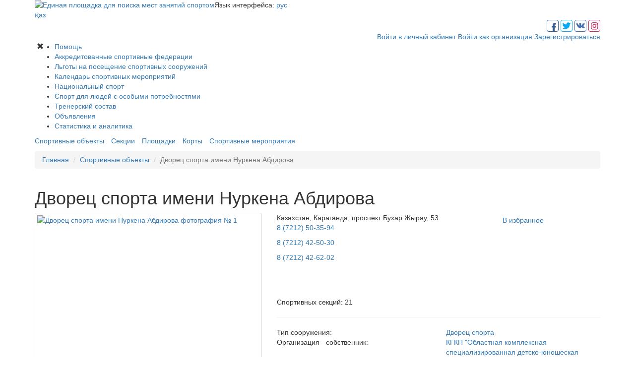

--- FILE ---
content_type: text/html; charset=UTF-8
request_url: https://esportkrg.kz/ru/object/dvorec-sporta-imnabdirova
body_size: 8442
content:
<!DOCTYPE html>
<html lang="ru">
<head>
    <meta charset="UTF-8">
    <meta http-equiv="X-UA-Compatible" content="IE=edge">
    <meta name="viewport" content="width=device-width, initial-scale=1">
  
    <meta name="robots" content="all"/>
    <meta name="csrf-param" content="_csrf">
<meta name="csrf-token" content="xz-OBWEojUwWf5lizb36lWDSYpxXXdmYyzdcmcaX-pyzbbxUVV7lPSIP9yil9rSjDaoH7g4bgeqSfQygp8SbxQ==">
    <title>Дворец спорта имени Нуркена Абдирова в Караганде</title>
    <meta name="description" content="Дворец спорта имени Нуркена Абдирова, Казахстан, Караганда, проспект Бухар Жырау, 57, КГКП ОК ДЮСШ, Плавание, Водное поло, Прыжки в воду, Дзюдо, Вольная и Греко-римская борьба, Қазақ күресі">
<meta name="keywords" content="">
<meta property="og:type" content="article">
<meta property="og:title" content="Дворец спорта имени Нуркена Абдирова в Караганде">
<meta property="og:description" content="Дворец спорта имени Нуркена Абдирова, Казахстан, Караганда, проспект Бухар Жырау, 57, КГКП ОК ДЮСШ, Плавание, Водное поло, Прыжки в воду, Дзюдо, Вольная и Греко-римская борьба, Қазақ күресі">
<meta property="og:url" content="https://esportkrg.kz/ru/object/dvorec-sporta-imnabdirova">
<meta property="og:image" content="https://esportkrg.kz/images/Logo.svg">
<link href="https://esportkrg.kz/ru/object/dvorec-sporta-imnabdirova" rel="canonical">
<link href="/assets/97ddd3d3/magnific-popup.css" rel="stylesheet" media="screen">
<link href="/css/slick.min.css" rel="stylesheet">
<link href="/css/slick-theme.min.css?v=1" rel="stylesheet">
<link href="/css/marketplace.css" rel="stylesheet">
<link href="/assets/fe6c0de2/css/bootstrap.min.css" rel="stylesheet">
<link href="/css/font.css?v=3" rel="stylesheet">
<link href="/css/font-awesome-4.7.0/css/font-awesome.min.css" rel="stylesheet">
<link href="/css/aminate_main.css?v=3" rel="stylesheet">
<link href="/css/site.css?v=6" rel="stylesheet">    <meta name="yandex-verification" content="c7e469075c729b10"/>
    <meta name="google-site-verification" content="QnbUmwvcNswAZD7_PaSf-gF-kiMxC2aQbk9CC27WrBo"/>
    <link rel="icon" type="image/svg+xml" href="/favicon.svg">
    <!-- Global site tag (gtag.js) - Google Analytics -->
    <script async src="https://www.googletagmanager.com/gtag/js?id=UA-75197900-8"></script>
    <script>
        window.dataLayer = window.dataLayer || [];

        function gtag() {
            dataLayer.push(arguments);
        }

        gtag('js', new Date());

        gtag('config', 'UA-75197900-8');
    </script>

</head>
<body itemscope itemtype="http://schema.org/WebPage">
<!--<div id="preloader">-->
<!---->
<!--</div>-->
<div class="wrap">
    
<div id="mobileMenu" class="mobile-menu hidden-lg hidden-md" >
            <div class="mobile-login-panel" style="padding-left: 70px">
            <a href="/ru/user/security/login"
               class="btn btn-primary "> Вход</a>
            <a href="/ru/firm/login"
               class="btn btn-primary"> Войти как организация</a>
            <a href="/ru/user/registration/register"
               class="btn btn-primary"> Регистрация </a>
        </div>
                <div class="groups groups-js">
                        <a class="facebook" target="_blank" href="http://www.facebook.com/karsport.kz">
                <img src="/images/ico_Facebook_menu.svg">
            </a>
                        <a class="facebook" target="_blank" href="https://twitter.com/press_sport">
                <img src="/images/ico_twitter_menu.svg">
            </a>
                        <a class="facebook" target="_blank" href="http://vk.com/public64592879">
                <img src="/images/ico_vk_menu.svg">
            </a>
                        <a class="facebook" target="_blank" href="https://www.instagram.com/karsportregion/">
                <img src="/images/ico_instagram_menu.svg">
            </a>
                    </div>
</div>    <button id="hamburger" class="mobile-menu-hamburger hidden-lg hidden-md">
        <span class="glyphicon icon-open glyphicon-menu-hamburger"></span>
        <span class="glyphicon icon-close glyphicon-remove"></span>
    </button>
    <div class="container header">
        <div class="pull-left wrap-logo">
            <a href="/ru" class="logo">
                <img class="img-responsive" src="/uploads/main_page/1/612322858ba78.svg"
                     alt="Единая площадка для поиска мест занятий спортом">
            </a>
        </div>
        

<div class="lang-switch">
    Язык интерфейса:
    <a class="active" href="/ru/object/dvorec-sporta-imnabdirova">рус</a>    <div class="line-separator"></div>
    <a class="" href="/kk/object/dvorec-sporta-imnabdirova">қаз</a></div>
                <div class="pull-right login-link hidden-xs hidden-sm">
            <div class="groups text-right">
                                    <a class="facebook" target="_blank" href="http://www.facebook.com/karsport.kz">
                           <img src="/images/ico_Facebook.svg" alt="Наш аккаунт в facebook">
                    </a>
                                    <a class="facebook" target="_blank" href="https://twitter.com/press_sport">
                           <img src="/images/ico_twitter.svg" alt="Наш аккаунт в twitter">
                    </a>
                                    <a class="facebook" target="_blank" href="http://vk.com/public64592879">
                           <img src="/images/ico_vk.svg" alt="Наш аккаунт в vk">
                    </a>
                                    <a class="facebook" target="_blank" href="https://www.instagram.com/karsportregion/">
                           <img src="/images/ico_instagram.svg" alt="Наш аккаунт в instagram">
                    </a>
                
            </div>

            
    <a class="header-login" href="/ru/user/security/login"><i class="fa fa-sign-in"></i> Войти в личный кабинет</a>    <a class="header-login" href="/ru/firm/login"><i class="fa fa-sign-in"></i> Войти как организация</a>    <a class="header-login" href="/ru/user/registration/register"><i class="fa fa-user-plus"></i> Зарегистрироваться</a>
        </div>
    </div>

    <div class="">
        <div class="container site-menu-wrapper">
             <div id="hamburger1" class="menu-hamburger pull-left hidden-xs hidden-sm">
                <span class="glyphicon icon-open icon-open-menu"></span>
                <span class="glyphicon icon-close icon-close-menu glyphicon-remove"></span>
            </div>
            <div class="left-menu hidden-xs hidden-sm">
                <ul>
                    <li class="menu-announcement oneword"><a
                                href="https://helpdesk.toowto.kz/ru"
                                target="_blank">Помощь</a>
                    </li>
                    <li class="menu-federation"><a
                                href="/ru/federations">Аккредитованные спортивные федерации</a>
                    </li>
                    <li class="menu-privileges"><a
                                href="/ru/page/lgoty">Льготы на посещение спортивных сооружений</a>
                    </li>
                    <li class="menu-calendar"><a
                                href="/ru/calendar">Календарь спортивных мероприятий</a>
                    </li>
                    <li class="menu-national oneword"><a href="/ru/sections?type=national">Национальный спорт</a>
                    </li>
                    <li class="menu-wheelchair"><a href="/ru/sections?type=wheelchair">Спорт для людей с особыми потребностями</a>
                    </li>
                    <li class="menu-trainers oneword"><a
                                href="/ru/trainers">Тренерский состав</a>
                    </li>
                    <li class="menu-announcement oneword"><a
                                href="/ru/announcements">Объявления</a>
                    </li>
                    <li class="menu-statistics oneword"><a
                                href="/ru/statistics">Статистика и аналитика</a>
                    </li>

                </ul>
            </div>


            <nav class="site-menu hidden-xs hidden-sm pull-left">

                <ul id="mainMenu" class="list-unstyled list-inline clearfix portal-menu">
                    <li>
                        <a href="
                        /ru/objects">Спортивные объекты</a>
                    </li>
                    <li>
                        <a href="/ru/sections">Секции</a>
                    </li>
                    <li>
                        <a href="/ru/square">Площадки</a>
                    </li>
                    <li>
                        <a href="/ru/court">Корты</a>
                    </li>


                    <li>
                        <a href="/ru/calendar">Спортивные мероприятия</a>
                    </li>
                </ul>

            </nav>
        </div>
    </div>
        <div class="container main-container">
        <ul class="breadcrumb" itemprop="breadcrumb"><li><a href="/">Главная</a></li>
<li><a href="/ru/objects">Спортивные объекты</a></li>
<li class="active">Дворец спорта имени Нуркена Абдирова</li>
</ul>                
<div class="section-title-wrap clearfix">
    <a class="section-title-back pull-left" href=""></a>
    <div class="subject-title-view">
        <h1 class="title-page"
            itemprop="name">Дворец спорта имени Нуркена Абдирова</h1>
    </div>
</div>
<div class="row">
    <div class="col-sm-5">
        <div class="slider-for">
                            
                    <a class="thumbnail border-foto" style="height: 300px"
                       href="/uploads/origin/models/1410/10/1410.jpg">
                        <img src="/uploads/cache/models/1410/10/thumb1_1410.jpg"
                             alt="Дворец спорта имени Нуркена Абдирова фотография № 1"/>
                        <div class="zoom-image">

                        </div>
                    </a>

                    

                
                    <a class="thumbnail border-foto" style="height: 300px"
                       href="/uploads/origin/models/1390/10/1390.jpg">
                        <img src="/uploads/cache/models/1390/10/thumb1_1390.jpg"
                             alt="Дворец спорта имени Нуркена Абдирова фотография № 2"/>
                        <div class="zoom-image">

                        </div>
                    </a>

                    

                
                    <a class="thumbnail border-foto" style="height: 300px"
                       href="/uploads/origin/models/1394/10/1394.jpg">
                        <img src="/uploads/cache/models/1394/10/thumb1_1394.jpg"
                             alt="Дворец спорта имени Нуркена Абдирова фотография № 3"/>
                        <div class="zoom-image">

                        </div>
                    </a>

                    

                
                    <a class="thumbnail border-foto" style="height: 300px"
                       href="/uploads/origin/models/1389/10/1389.jpg">
                        <img src="/uploads/cache/models/1389/10/thumb1_1389.jpg"
                             alt="Дворец спорта имени Нуркена Абдирова фотография № 4"/>
                        <div class="zoom-image">

                        </div>
                    </a>

                    

                
                    <a class="thumbnail border-foto" style="height: 300px"
                       href="/uploads/origin/models/1395/10/1395.jpg">
                        <img src="/uploads/cache/models/1395/10/thumb1_1395.jpg"
                             alt="Дворец спорта имени Нуркена Абдирова фотография № 5"/>
                        <div class="zoom-image">

                        </div>
                    </a>

                    

                
                    <a class="thumbnail border-foto" style="height: 300px"
                       href="/uploads/origin/models/1388/10/1388.jpg">
                        <img src="/uploads/cache/models/1388/10/thumb1_1388.jpg"
                             alt="Дворец спорта имени Нуркена Абдирова фотография № 6"/>
                        <div class="zoom-image">

                        </div>
                    </a>

                    

                
                    <a class="thumbnail border-foto" style="height: 300px"
                       href="/uploads/origin/models/100002318/10/100002318.jpg">
                        <img src="/uploads/cache/models/100002318/10/thumb1_100002318.jpg"
                             alt="Дворец спорта имени Нуркена Абдирова фотография № 7"/>
                        <div class="zoom-image">

                        </div>
                    </a>

                    

                
                    <a class="thumbnail border-foto" style="height: 300px"
                       href="/uploads/origin/models/100002319/10/100002319.jpg">
                        <img src="/uploads/cache/models/100002319/10/thumb1_100002319.jpg"
                             alt="Дворец спорта имени Нуркена Абдирова фотография № 8"/>
                        <div class="zoom-image">

                        </div>
                    </a>

                    

                
                    <a class="thumbnail border-foto" style="height: 300px"
                       href="/uploads/origin/models/100002320/10/100002320.jpg">
                        <img src="/uploads/cache/models/100002320/10/thumb1_100002320.jpg"
                             alt="Дворец спорта имени Нуркена Абдирова фотография № 9"/>
                        <div class="zoom-image">

                        </div>
                    </a>

                    

                
                    <a class="thumbnail border-foto" style="height: 300px"
                       href="/uploads/origin/models/100002321/10/100002321.jpg">
                        <img src="/uploads/cache/models/100002321/10/thumb1_100002321.jpg"
                             alt="Дворец спорта имени Нуркена Абдирова фотография № 10"/>
                        <div class="zoom-image">

                        </div>
                    </a>

                    

                
                    <a class="thumbnail border-foto" style="height: 300px"
                       href="/uploads/origin/models/100002322/10/100002322.jpg">
                        <img src="/uploads/cache/models/100002322/10/thumb1_100002322.jpg"
                             alt="Дворец спорта имени Нуркена Абдирова фотография № 11"/>
                        <div class="zoom-image">

                        </div>
                    </a>

                    

                
                    <a class="thumbnail border-foto" style="height: 300px"
                       href="/uploads/origin/models/100002323/10/100002323.jpg">
                        <img src="/uploads/cache/models/100002323/10/thumb1_100002323.jpg"
                             alt="Дворец спорта имени Нуркена Абдирова фотография № 12"/>
                        <div class="zoom-image">

                        </div>
                    </a>

                    

                
                    <a class="thumbnail border-foto" style="height: 300px"
                       href="/uploads/origin/models/100002324/10/100002324.jpg">
                        <img src="/uploads/cache/models/100002324/10/thumb1_100002324.jpg"
                             alt="Дворец спорта имени Нуркена Абдирова фотография № 13"/>
                        <div class="zoom-image">

                        </div>
                    </a>

                    

                
                    <a class="thumbnail border-foto" style="height: 300px"
                       href="/uploads/origin/models/100002330/10/100002330.jpg">
                        <img src="/uploads/cache/models/100002330/10/thumb1_100002330.jpg"
                             alt="Дворец спорта имени Нуркена Абдирова фотография № 14"/>
                        <div class="zoom-image">

                        </div>
                    </a>

                    

                
                    <a class="thumbnail border-foto" style="height: 300px"
                       href="/uploads/origin/models/100002331/10/100002331.jpg">
                        <img src="/uploads/cache/models/100002331/10/thumb1_100002331.jpg"
                             alt="Дворец спорта имени Нуркена Абдирова фотография № 15"/>
                        <div class="zoom-image">

                        </div>
                    </a>

                    

                
                    </div>
        <div class="slider slider-nav" style="margin-left: 25px; margin-right: 25px">

            <div class='thumbnail-for-nav item-slick border-foto'>
                            <img src='/uploads/cache/models/1410/10/cart_list_1410.jpg' class='img-responsive'  alt='Дворец спорта имени Нуркена Абдирова фотография № 1'/>
                        </div><div class='thumbnail-for-nav item-slick border-foto'>
                            <img src='/uploads/cache/models/1390/10/cart_list_1390.jpg' class='img-responsive'  alt='Дворец спорта имени Нуркена Абдирова фотография № 2'/>
                        </div><div class='thumbnail-for-nav item-slick border-foto'>
                            <img src='/uploads/cache/models/1394/10/cart_list_1394.jpg' class='img-responsive'  alt='Дворец спорта имени Нуркена Абдирова фотография № 3'/>
                        </div><div class='thumbnail-for-nav item-slick border-foto'>
                            <img src='/uploads/cache/models/1389/10/cart_list_1389.jpg' class='img-responsive'  alt='Дворец спорта имени Нуркена Абдирова фотография № 4'/>
                        </div><div class='thumbnail-for-nav item-slick border-foto'>
                            <img src='/uploads/cache/models/1395/10/cart_list_1395.jpg' class='img-responsive'  alt='Дворец спорта имени Нуркена Абдирова фотография № 5'/>
                        </div><div class='thumbnail-for-nav item-slick border-foto'>
                            <img src='/uploads/cache/models/1388/10/cart_list_1388.jpg' class='img-responsive'  alt='Дворец спорта имени Нуркена Абдирова фотография № 6'/>
                        </div><div class='thumbnail-for-nav item-slick border-foto'>
                            <img src='/uploads/cache/models/100002318/10/cart_list_100002318.jpg' class='img-responsive'  alt='Дворец спорта имени Нуркена Абдирова фотография № 7'/>
                        </div><div class='thumbnail-for-nav item-slick border-foto'>
                            <img src='/uploads/cache/models/100002319/10/cart_list_100002319.jpg' class='img-responsive'  alt='Дворец спорта имени Нуркена Абдирова фотография № 8'/>
                        </div><div class='thumbnail-for-nav item-slick border-foto'>
                            <img src='/uploads/cache/models/100002320/10/cart_list_100002320.jpg' class='img-responsive'  alt='Дворец спорта имени Нуркена Абдирова фотография № 9'/>
                        </div><div class='thumbnail-for-nav item-slick border-foto'>
                            <img src='/uploads/cache/models/100002321/10/cart_list_100002321.jpg' class='img-responsive'  alt='Дворец спорта имени Нуркена Абдирова фотография № 10'/>
                        </div><div class='thumbnail-for-nav item-slick border-foto'>
                            <img src='/uploads/cache/models/100002322/10/cart_list_100002322.jpg' class='img-responsive'  alt='Дворец спорта имени Нуркена Абдирова фотография № 11'/>
                        </div><div class='thumbnail-for-nav item-slick border-foto'>
                            <img src='/uploads/cache/models/100002323/10/cart_list_100002323.jpg' class='img-responsive'  alt='Дворец спорта имени Нуркена Абдирова фотография № 12'/>
                        </div><div class='thumbnail-for-nav item-slick border-foto'>
                            <img src='/uploads/cache/models/100002324/10/cart_list_100002324.jpg' class='img-responsive'  alt='Дворец спорта имени Нуркена Абдирова фотография № 13'/>
                        </div><div class='thumbnail-for-nav item-slick border-foto'>
                            <img src='/uploads/cache/models/100002330/10/cart_list_100002330.jpg' class='img-responsive'  alt='Дворец спорта имени Нуркена Абдирова фотография № 14'/>
                        </div><div class='thumbnail-for-nav item-slick border-foto'>
                            <img src='/uploads/cache/models/100002331/10/cart_list_100002331.jpg' class='img-responsive'  alt='Дворец спорта имени Нуркена Абдирова фотография № 15'/>
                        </div>        </div>
    </div>
    <div class="col-sm-7">
        <div class="row">
            <div class="col-md-4 col-md-push-8">
                <div class="clearfix" style="padding-top: 5px">
                                            <a data-toggle="tooltip" title="Добавить в избранное"
                           class="wish-list-link wish-list-add"
                           href="/ru/widget/wishlist/add?id=10&model=subject"
                           data-method="post">В избранное</a>
                    
                </div>
            </div>
            <div class="col-md-8 col-md-pull-4">
                <div class="section-description-wrap">
                    <div class="event-address-page">Казахстан, Караганда, проспект Бухар Жырау, 53</div>
                    <div class="section-description-item section-description-phones"><p><a href="tel:87212503594">8 (7212) 50-35-94</a></p>
<p><a href="tel:87212425030">8 (7212) 42-50-30</a></p>
<p><a href="tel:87212426202">8 (7212) 42-62-02</a></p>
<p>&nbsp;</p>
<p>&nbsp;</p></div>                                                            <div class="section-description-item subject-description-section">Спортивных секций: 21</div>                </div>
            </div>
        </div>
        <hr class="hr-section">
        <div class="section-description-item other-block-description row">
            <div class="col-md-6"><span>Тип сооружения: </span></div>
            
            <div class="col-md-6 section-description-value"><a target="_blank" class="tag-type-construction" href="/ru/objects?construction_id%5B6%5D=6">Дворец спорта</a><br></div>        </div>


        <div class="section-description-item other-block-description row">
            <div class="col-md-6"><span>Организация - собственник: </span></div>
            <div class="col-md-6 section-description-value">
                                    <a target="_blank" href="/ru/firm/view/kgkp-oblastnaya-kompleksnaya-specializirovannaya-detsko-yunosheskaya-sportivnaya-shkola">КГКП "Областная комплексная специализированная детско-юношеская спортивная школа"</a>                
            </div>
        </div>
        <div class="section-description-item other-block-description row">
            <div class="col-md-6"><span>ФИО руководителя: </span></div>
            <div class="col-md-6 section-description-value">
                Сериков Саят Махметсултанович            </div>
        </div>
                        <div class="section-description-item  other-block-description row">
            <div class="col-md-6"><span>Статус: </span></div>
            <div class="col-md-6 section-description-value">
                Не арендуется            </div>
        </div>
        <div class="other-block-description row">
            <div class="col-md-6"><span
                        style="color: #2D3740;font-weight: 600; text-transform:uppercase; font-size: 14px"> Режим работы:</span>
            </div>
            <div class="col-md-6 section-description-value">  <p>Пн 08:00-21:30<br />Вт 08:00-21:30<br />Ср 08:00-21:30<br />Чт 08:00-21:30<br />Пт 08:00-21:30<br /><span class="text-danger">Сб 08:00-21:30</span><br /><br /></p></div>
        </div>
        <hr class="hr-section">
        <div itemprop="mainEntity" class="content-view">
            <p style="text-align: justify;">Во Дворце спорта проводятся учебно-тренировочные занятия по водному поло, Президентскому многоборью, дзюдо и қазақ күресі. Также на арендной основе проводятся учебно-тренировочные занятия по боксу, вольной и греко-римской борьбе, самбо, қазақ күресі, кикбоксингу, прыжкам в воду, &nbsp;плаванию, плаванию для лиц с особенными потребностями.&nbsp;</p>
<p style="text-align: justify;">Расписание учебно-тренировочных занятий по водному поло, Президентскому многоборью, дзюдо и қазақ күресі необходимо уточнять в учебно-спортивном отделе по номеру телефона <a href="tel:87212503594">8 (7212) 50-35-94</a>.&nbsp;</p>        </div>
    </div>


</div>

<div class="hr"></div>
    <p style="font-size: 22px">Спортивные секции</p>
    <div class="section-wrap-in-subject clearfix">
        <div class="row">
                            <div class="col-sm-4">
                    <a class="section-list-in-subject" target="_blank"
                       href="/ru/section/boks-ds-im-n-abdirova">
                        <img class="center-block img-responsive"
                             src="/uploads/cache/models/100002148/1481/thumb_100002148.jpeg"
                             alt="Бокс (ДС им. Н. Абдирова)"/>
                        <div class="section-title-in-subject"
                             title=" Бокс (ДС им. Н. Абдирова)">
                            Бокс (ДС им. Н. Абдирова)                        </div>
                        <div class="section-age-in-subject">
                                                            <span>Возраст: </span> от 13 до 20                                лет
                                                    </div>
                    </a>
                </div>
                            <div class="col-sm-4">
                    <a class="section-list-in-subject" target="_blank"
                       href="/ru/section/boks-dvorec-sporta-im-nurkena-abdirova">
                        <img class="center-block img-responsive"
                             src="/uploads/cache/models/2454/539/thumb_2454.jpeg"
                             alt="Бокс (Дворец спорта им. Нуркена Абдирова)"/>
                        <div class="section-title-in-subject"
                             title=" Бокс (Дворец спорта им. Нуркена Абдирова)">
                            Бокс (Дворец спорта им. Нуркена Абдирова)                        </div>
                        <div class="section-age-in-subject">
                                                            <span>Возраст: </span> от 18                                лет
                                                    </div>
                    </a>
                </div>
                            <div class="col-sm-4">
                    <a class="section-list-in-subject" target="_blank"
                       href="/ru/section/boks-dvorec-sporta-imnabdirova">
                        <img class="center-block img-responsive"
                             src="/uploads/cache/models/635/100/thumb_635.jpeg"
                             alt="Бокс (Дворец спорта им.Н.Абдирова)"/>
                        <div class="section-title-in-subject"
                             title=" Бокс (Дворец спорта им.Н.Абдирова)">
                            Бокс (Дворец спорта им.Н.Абдирова)                        </div>
                        <div class="section-age-in-subject">
                                                            <span>Возраст: </span> от 10 до 18                                лет
                                                    </div>
                    </a>
                </div>
                            <div class="col-sm-4">
                    <a class="section-list-in-subject" target="_blank"
                       href="/ru/section/borba-volnaya-sk-im-nabdirova">
                        <img class="center-block img-responsive"
                             src="/uploads/cache/models/4264/277/thumb_4264.jpg"
                             alt="Борьба вольная (Спортивный комбинат им. Н.Абдирова)"/>
                        <div class="section-title-in-subject"
                             title=" Борьба вольная (Спортивный комбинат им. Н.Абдирова)">
                            Борьба вольная (Спортивный комбинат им. Н.Абдирова)                        </div>
                        <div class="section-age-in-subject">
                                                            <span>Возраст: </span>                                 лет
                                                    </div>
                    </a>
                </div>
                            <div class="col-sm-4">
                    <a class="section-list-in-subject" target="_blank"
                       href="/ru/section/vodnoe-polo">
                        <img class="center-block img-responsive"
                             src="/uploads/cache/models/1400/46/thumb_1400.jpg"
                             alt="Водное поло (Дворец спорта имени Нуркена Абдирова)"/>
                        <div class="section-title-in-subject"
                             title=" Водное поло (Дворец спорта имени Нуркена Абдирова)">
                            Водное поло (Дворец спорта имени Нуркена Абдирова)                        </div>
                        <div class="section-age-in-subject">
                                                            <span>Возраст: </span> от 10 до 18                                лет
                                                    </div>
                    </a>
                </div>
                            <div class="col-sm-4">
                    <a class="section-list-in-subject" target="_blank"
                       href="/ru/section/volnaya-borba-zhenshchiny-dvorec-sporta-im-n-abdirova">
                        <img class="center-block img-responsive"
                             src="/uploads/cache/models/2143/187/thumb_2143.jpg"
                             alt="Вольная борьба (женщины) (Дворец Спорта им. Н. Абдирова)"/>
                        <div class="section-title-in-subject"
                             title=" Вольная борьба (женщины) (Дворец Спорта им. Н. Абдирова)">
                            Вольная борьба (женщины) (Дворец Спорта им. Н. Абдирова)                        </div>
                        <div class="section-age-in-subject">
                                                            <span>Возраст: </span> от 10 до 18                                лет
                                                    </div>
                    </a>
                </div>
                            <div class="col-sm-4">
                    <a class="section-list-in-subject" target="_blank"
                       href="/ru/section/borba-volnaya-muzhchiny-2">
                        <img class="center-block img-responsive"
                             src="/uploads/cache/models/2144/189/thumb_2144.jpg"
                             alt="Вольная борьба (мужчины) (Дворец Спорта им. Н. Абдирова)"/>
                        <div class="section-title-in-subject"
                             title=" Вольная борьба (мужчины) (Дворец Спорта им. Н. Абдирова)">
                            Вольная борьба (мужчины) (Дворец Спорта им. Н. Абдирова)                        </div>
                        <div class="section-age-in-subject">
                                                            <span>Возраст: </span> от 10 до 18                                лет
                                                    </div>
                    </a>
                </div>
                            <div class="col-sm-4">
                    <a class="section-list-in-subject" target="_blank"
                       href="/ru/section/greko-rimskaya-borba-dvorec-sporta-im-nurkena-abdirova-2">
                        <img class="center-block img-responsive"
                             src="/uploads/cache/models/2458/544/thumb_2458.jpeg"
                             alt="Греко-римская борьба (Дворец спорта им. Нуркена Абдирова)"/>
                        <div class="section-title-in-subject"
                             title=" Греко-римская борьба (Дворец спорта им. Нуркена Абдирова)">
                            Греко-римская борьба (Дворец спорта им. Нуркена Абдирова)                        </div>
                        <div class="section-age-in-subject">
                                                            <span>Возраст: </span> от 18                                лет
                                                    </div>
                    </a>
                </div>
                            <div class="col-sm-4">
                    <a class="section-list-in-subject" target="_blank"
                       href="/ru/section/greko-rimskaya-borba-dvorec-sporta-im-nurkena-abdirova-3">
                        <img class="center-block img-responsive"
                             src="/uploads/cache/models/100002587/1485/thumb_100002587.jpeg"
                             alt="Греко-римская борьба (дворец Спорта им. Нуркена Абдирова)"/>
                        <div class="section-title-in-subject"
                             title=" Греко-римская борьба (дворец Спорта им. Нуркена Абдирова)">
                            Греко-римская борьба (дворец Спорта им. Нуркена Абдирова)                        </div>
                        <div class="section-age-in-subject">
                                                            <span>Возраст: </span> от 14 до 20                                лет
                                                    </div>
                    </a>
                </div>
                            <div class="col-sm-4">
                    <a class="section-list-in-subject" target="_blank"
                       href="/ru/section/greko-rimskaya-borba-dvorec-sporta-im-nurkena-abdirova">
                        <img class="center-block img-responsive"
                             src="/uploads/cache/models/2154/217/thumb_2154.jpg"
                             alt="Греко-римская борьба (дворец Спорта им. Нуркена Абдирова)"/>
                        <div class="section-title-in-subject"
                             title=" Греко-римская борьба (дворец Спорта им. Нуркена Абдирова)">
                            Греко-римская борьба (дворец Спорта им. Нуркена Абдирова)                        </div>
                        <div class="section-age-in-subject">
                                                            <span>Возраст: </span> от 10 до 18                                лет
                                                    </div>
                    </a>
                </div>
                            <div class="col-sm-4">
                    <a class="section-list-in-subject" target="_blank"
                       href="/ru/section/dzyudo-3">
                        <img class="center-block img-responsive"
                             src="/uploads/cache/models/1401/47/thumb_1401.jpg"
                             alt="Дзюдо (Дворец спорта имени Нуркена Абдирова)"/>
                        <div class="section-title-in-subject"
                             title=" Дзюдо (Дворец спорта имени Нуркена Абдирова)">
                            Дзюдо (Дворец спорта имени Нуркена Абдирова)                        </div>
                        <div class="section-age-in-subject">
                                                            <span>Возраст: </span> от 10 до 18                                лет
                                                    </div>
                    </a>
                </div>
                            <div class="col-sm-4">
                    <a class="section-list-in-subject" target="_blank"
                       href="/ru/section/zhenskaya-borba-dvorec-sporta-im-nurkena-abdirova-2">
                        <img class="center-block img-responsive"
                             src="/uploads/cache/models/2489/575/thumb_2489.jpeg"
                             alt="Женская борьба (Дворец спорта им. Нуркена Абдирова)"/>
                        <div class="section-title-in-subject"
                             title=" Женская борьба (Дворец спорта им. Нуркена Абдирова)">
                            Женская борьба (Дворец спорта им. Нуркена Абдирова)                        </div>
                        <div class="section-age-in-subject">
                                                            <span>Возраст: </span> от 18                                лет
                                                    </div>
                    </a>
                </div>
                            <div class="col-sm-4">
                    <a class="section-list-in-subject" target="_blank"
                       href="/ru/section/zhenskii-boks-dvorec-sporta-im-nurkena-abdirova-2">
                        <img class="center-block img-responsive"
                             src="/uploads/cache/models/2490/576/thumb_2490.jpeg"
                             alt="Женский бокс (Дворец спорта им. Нуркена Абдирова)"/>
                        <div class="section-title-in-subject"
                             title=" Женский бокс (Дворец спорта им. Нуркена Абдирова)">
                            Женский бокс (Дворец спорта им. Нуркена Абдирова)                        </div>
                        <div class="section-age-in-subject">
                                                            <span>Возраст: </span> от 18                                лет
                                                    </div>
                    </a>
                </div>
                            <div class="col-sm-4">
                    <a class="section-list-in-subject" target="_blank"
                       href="/ru/section/kikboksing-dvorec-sporta-imn-abdirova">
                        <img class="center-block img-responsive"
                             src="/uploads/cache/models/2087/147/thumb_2087.jpg"
                             alt="Кикбоксинг (Дворец спорта им.Н. Абдирова)"/>
                        <div class="section-title-in-subject"
                             title=" Кикбоксинг (Дворец спорта им.Н. Абдирова)">
                            Кикбоксинг (Дворец спорта им.Н. Абдирова)                        </div>
                        <div class="section-age-in-subject">
                                                            <span>Возраст: </span> от 10 до 18                                лет
                                                    </div>
                    </a>
                </div>
                            <div class="col-sm-4">
                    <a class="section-list-in-subject" target="_blank"
                       href="/ru/section/kiokushinkai-kan-karate-shsr-alter">
                        <img class="center-block img-responsive"
                             src="/uploads/cache/models/100002342/1511/thumb_100002342.jpg"
                             alt="Киокушинкай-кан каратэ (ДС им. Н.Абдирова)"/>
                        <div class="section-title-in-subject"
                             title=" Киокушинкай-кан каратэ (ДС им. Н.Абдирова)">
                            Киокушинкай-кан каратэ (ДС им. Н.Абдирова)                        </div>
                        <div class="section-age-in-subject">
                                                            <span>Возраст: </span> от 10 до 18                                лет
                                                    </div>
                    </a>
                </div>
                            <div class="col-sm-4">
                    <a class="section-list-in-subject" target="_blank"
                       href="/ru/section/plavanie-cpor-bassein-im-nabdirova">
                        <img class="center-block img-responsive"
                             src="/uploads/cache/models/4267/271/thumb_4267.jpg"
                             alt="Плавание (ЦПОР Бассейн им. Н.Абдирова )"/>
                        <div class="section-title-in-subject"
                             title=" Плавание (ЦПОР Бассейн им. Н.Абдирова )">
                            Плавание (ЦПОР Бассейн им. Н.Абдирова )                        </div>
                        <div class="section-age-in-subject">
                                                            <span>Возраст: </span>                                 лет
                                                    </div>
                    </a>
                </div>
                            <div class="col-sm-4">
                    <a class="section-list-in-subject" target="_blank"
                       href="/ru/section/prezidentskoe-mnogobore-dvorec-sporta-imnabdirova">
                        <img class="center-block img-responsive"
                             src="/uploads/cache/models/3117/55/thumb_3117.jpg"
                             alt="Президентское многоборье (Дворец спорта имени Нуркена Абдирова)"/>
                        <div class="section-title-in-subject"
                             title=" Президентское многоборье (Дворец спорта имени Нуркена Абдирова)">
                            Президентское многоборье (Дворец спорта имени Нуркена Абдирова)                        </div>
                        <div class="section-age-in-subject">
                                                            <span>Возраст: </span> от 8 до 18                                лет
                                                    </div>
                    </a>
                </div>
                            <div class="col-sm-4">
                    <a class="section-list-in-subject" target="_blank"
                       href="/ru/section/pryzhki-v-vodu-plavatelnyi-bassein-zhastar">
                        <img class="center-block img-responsive"
                             src="/uploads/cache/models/2361/164/thumb_2361.jpg"
                             alt="Прыжки в воду (плавательный бассейн Дворец спорта им. Нуркена Абдирова)"/>
                        <div class="section-title-in-subject"
                             title=" Прыжки в воду (плавательный бассейн Дворец спорта им. Нуркена Абдирова)">
                            Прыжки в воду (плавательный бассейн Дворец спорта им. Нуркена Абдирова)                        </div>
                        <div class="section-age-in-subject">
                                                            <span>Возраст: </span> от 7 до 20                                лет
                                                    </div>
                    </a>
                </div>
                            <div class="col-sm-4">
                    <a class="section-list-in-subject" target="_blank"
                       href="/ru/section/sambo-sportivnyi-kompleks-ds-imnabdirova">
                        <img class="center-block img-responsive"
                             src="/uploads/cache/models/1208/291/thumb_1208.jpg"
                             alt="Самбо (Спортивный комплекс ДС им.Н.Абдирова)"/>
                        <div class="section-title-in-subject"
                             title=" Самбо (Спортивный комплекс ДС им.Н.Абдирова)">
                            Самбо (Спортивный комплекс ДС им.Н.Абдирова)                        </div>
                        <div class="section-age-in-subject">
                                                            <span>Возраст: </span> от 9 до 24                                лет
                                                    </div>
                    </a>
                </div>
                            <div class="col-sm-4">
                    <a class="section-list-in-subject" target="_blank"
                       href="/ru/section/kazak-kuresi-dvorec-sporta-im-nurkena-abdirova-2">
                        <img class="center-block img-responsive"
                             src="/images/photo-nophoto.png"
                             alt="Қазақ күресі (Дворец спорта им. Нуркена Абдирова)"/>
                        <div class="section-title-in-subject"
                             title=" Қазақ күресі (Дворец спорта им. Нуркена Абдирова)">
                            Қазақ күресі (Дворец спорта им. Нуркена Абдирова)                        </div>
                        <div class="section-age-in-subject">
                                                            <span>Возраст: </span> от 9 до 20                                лет
                                                    </div>
                    </a>
                </div>
                            <div class="col-sm-4">
                    <a class="section-list-in-subject" target="_blank"
                       href="/ru/section/kazak-kuresi-dvorec-sporta-imeni-nurkena-abdirova">
                        <img class="center-block img-responsive"
                             src="/uploads/cache/models/100002340/1508/thumb_100002340.jpg"
                             alt="Қазақ күресі (Дворец спорта имени Нуркена Абдирова)"/>
                        <div class="section-title-in-subject"
                             title=" Қазақ күресі (Дворец спорта имени Нуркена Абдирова)">
                            Қазақ күресі (Дворец спорта имени Нуркена Абдирова)                        </div>
                        <div class="section-age-in-subject">
                                                            <span>Возраст: </span> от 10 до 18                                лет
                                                    </div>
                    </a>
                </div>
                    </div>
    </div>



<div id="map-view" style="width: 100%; height: 250px; margin-bottom: 15px" class="border-foto-map"></div>

    </div>
</div>
<footer class="footer wrap">
    <div class="container">
        <div class="row footer-main">
            <div class="col-md-8">
                <div class="col-md-6">
                    <div class="footer-search-section">Поиск по карте секций</div>
                    <ul class="list-search-section">
                        <li>
                            <a class="slider-main" href="/ru/sections?type=olympic">Олимпийские виды спорта</a>
                        </li>
                        <li>
                            <a class="slider-main" href="/ru/sections?type=non-olympic">Неолимпийские виды спорта</a>
                        </li>
                        <li>
                            <a class="slider-main" href="/ru/sections?type=national">Национальные виды спорта</a>
                        </li>
                        <li>
                            <a class="slider-main" href="/ru/sections?type=wheelchair">Спорт для людей с особыми потребностями</a>
                        </li>
                    </ul>
                </div>
                <div class="col-md-6">
                    <div class="footer-search-section">Поиск по карте объектов</div>
                    <ul class="list-search-section">
                        <li>
                            <a class="slider-main" href="/ru/objects">Спортивные объекты</a>
                        </li>
                        <li>
                            <a class="slider-main"
                               href="/ru/square">Площадки</a>
                        </li>
                        <li>
                            <a class="slider-main" href="/ru/court">Корты</a>
                        </li>
                    </ul>
                </div>
                <div class="col-md-12">
                    <div class="footer-search-contact">Контакты органов управления физической культурой и спортом области</div>
                    <ul class="list-search-section contacts">
                        <li>
                            <a href="/ru/federations">Контактные данные аккредитованных спортивных федераций</a>
                        </li>
                        <li>
                            <a href="/ru/page/kontaktnye-dannye-i-grafik-priemov-rukovoditelei">Контактные данные и график приемов руководителей Управления ФКиС</a>
                        </li>
                        <li>
                            <a href="/ru/departments">Контактные данные отделов спорта городов и районов</a>
                        </li>
                        <li>
                            <a href="/ru/subordinatefirm/default/index">Контактные данные подведомственных организаций</a>
                        </li>
                    </ul>
                </div>
            </div>

            <div class="col-md-4">
                <a href="https://play.google.com/store/apps/details?id=kz.toowto.mfks.mobile" class="play-market-wrap">
                    <img src="/images/play-store.svg" style="padding-right: 15px"
                         alt="Play Store - Единая площадка для поиска мест занятий спортом">
                    <img src="/uploads/main_page/1/612322858ba92.svg" style="position: absolute"
                         alt="Единая площадка для поиска мест занятий спортом">
                    <span class="play-market-title">Мобильное приложение</span>
                </a>
            </div>

        </div>
        <div class="wrapper text-center">
            <div class="copyright">
                <div class="icon"></div>
                <div>© <a href="http://razrabotka-sajta.kz/"
                          target="_blank">«Центр информационных систем «WTO»</a>
                    2021<br>
                    Все права защищены</div>
            </div>
            <!-- Yandex.Metrika counter -->
            <script type="text/javascript">
                (function (m, e, t, r, i, k, a) {
                    m[i] = m[i] || function () {
                        (m[i].a = m[i].a || []).push(arguments)
                    };
                    m[i].l = 1 * new Date();
                    k = e.createElement(t), a = e.getElementsByTagName(t)[0], k.async = 1, k.src = r, a.parentNode.insertBefore(k, a)
                })
                (window, document, "script", "https://mc.yandex.ru/metrika/tag.js", "ym");

                ym(55663939, "init", {
                    clickmap: true,
                    trackLinks: true,
                    accurateTrackBounce: true,
                    webvisor: true
                });
            </script>
            <noscript>
                <div><img src="https://mc.yandex.ru/watch/55663939" style="position:absolute; left:-9999px;" alt=""/>
                </div>
            </noscript>
            <!-- /Yandex.Metrika counter -->
        </div>
    </div>
</footer>


<script src="/assets/c1d502ac/jquery.min.js"></script>
<script src="/assets/5979710c/yii.js"></script>
<script src="/assets/97ddd3d3/jquery.magnific-popup.js"></script>
<script src="/js/slick.min.js"></script>
<script src="//api-maps.yandex.ru/2.1/?lang=ru-RU"></script>
<script src="/js/stellar.js"></script>
<script src="/js/wow.js"></script>
<script src="/js/jquery.cookie.js"></script>
<script src="/js/app.js"></script>
<script>jQuery(function ($) {

$('.slider-for').magnificPopup({
    type: 'image',
    delegate: 'a',
    tClose: 'Закрыть',
    tLoading: 'Загрузка',
    gallery: {
        enabled:true,
        tPrev: 'Предыдущий',
		tNext: 'Следующий',
		tCounter: '%curr% / %total%'
    }
});
$('.slider-for').slick({
      slidesToShow: 1,
      slidesToScroll: 1,
      arrows: false,
      fade: true,
      adaptiveHeight: true,
      asNavFor: '.slider-nav'
    })
    $('.slider-nav').slick({
        lazyLoad: 'ondemand',
        slidesToShow: 3,
        slidesToScroll: 1,
        focusOnSelect: true,
        asNavFor: '.slider-for',
        arrows: true,
        centerMode: true,
    });


ymaps.ready(init);

function init() {
    var myMap = new ymaps.Map('map-view', {
            center: [49.80146344252727,73.08771366137682] ,
               zoom: 17,
            controls: ['fullscreenControl'],
        }, {
           
        })

   myMap.geoObjects
    .add(new ymaps.Placemark([49.80146344252727,73.08771366137682], {
          balloonContent: 'Казахстан, Караганда, проспект Бухар Жырау, 53'
        }, {
            preset: 'islands#icon',
            iconColor: '#B54201'
        }))
}
});</script></body>
</html>


--- FILE ---
content_type: image/svg+xml
request_url: https://esportkrg.kz/images/ico_twitter_menu.svg
body_size: 530
content:
<svg xmlns="http://www.w3.org/2000/svg" width="46.56" height="46.56" viewBox="0 0 46.56 46.56">
  <g id="ico_twitter_menu" transform="translate(0)">
    <g id="Rectangle_1578" data-name="Rectangle 1578" fill="none" stroke="#fff" stroke-width="2">
      <rect width="46.56" height="46.56" rx="4" stroke="none"/>
      <rect x="1" y="1" width="44.56" height="44.56" rx="3" fill="none"/>
    </g>
    <path id="twitter" d="M32.37,51.114a13.836,13.836,0,0,1-3.824,1.048,6.6,6.6,0,0,0,2.919-3.668A13.262,13.262,0,0,1,27.257,50.1a6.636,6.636,0,0,0-11.479,4.538,6.833,6.833,0,0,0,.154,1.513A18.784,18.784,0,0,1,2.254,49.21a6.638,6.638,0,0,0,2.039,8.869,6.554,6.554,0,0,1-3-.817v.073a6.667,6.667,0,0,0,5.317,6.52,6.623,6.623,0,0,1-1.74.218,5.868,5.868,0,0,1-1.256-.113,6.7,6.7,0,0,0,6.2,4.623,13.334,13.334,0,0,1-8.228,2.83A12.429,12.429,0,0,1,0,71.322,18.682,18.682,0,0,0,10.18,74.3c12.212,0,18.888-10.116,18.888-18.884,0-.293-.01-.577-.024-.858A13.239,13.239,0,0,0,32.37,51.114Z" transform="translate(7.095 -37.87)" fill="#fff"/>
  </g>
</svg>


--- FILE ---
content_type: image/svg+xml
request_url: https://esportkrg.kz/images/ico_Facebook.svg
body_size: 454
content:
<svg xmlns="http://www.w3.org/2000/svg" width="24" height="24" viewBox="0 0 24 24">
  <g id="ico_Facebook" transform="translate(-1413 -10)">
    <g id="Rectangle_1579" data-name="Rectangle 1579" transform="translate(1413 10)" fill="none" stroke="#385c8e" stroke-width="1">
      <rect width="24" height="24" rx="4" stroke="none"/>
      <rect x="0.5" y="0.5" width="23" height="23" rx="3.5" fill="none"/>
    </g>
    <path id="facebook" d="M126.965,9.351h1.924v7.923a.283.283,0,0,0,.283.283h3.263a.283.283,0,0,0,.283-.283V9.388h2.212a.283.283,0,0,0,.281-.251l.336-2.917a.283.283,0,0,0-.281-.316h-2.548V4.076c0-.551.3-.831.882-.831h1.666a.283.283,0,0,0,.283-.283V.285A.283.283,0,0,0,135.268,0h-2.3c-.016,0-.052,0-.105,0a4.4,4.4,0,0,0-2.877,1.085,3.017,3.017,0,0,0-1,2.682V5.9h-2.02a.283.283,0,0,0-.283.283v2.88A.283.283,0,0,0,126.965,9.351Z" transform="translate(1296.202 16.222)" fill="#385c8e"/>
  </g>
</svg>


--- FILE ---
content_type: image/svg+xml
request_url: https://esportkrg.kz/images/ico_twitter.svg
body_size: 522
content:
<svg xmlns="http://www.w3.org/2000/svg" width="24" height="24" viewBox="0 0 24 24">
  <g id="ico_twitter" transform="translate(-1447 -10)">
    <g id="Rectangle_1578" data-name="Rectangle 1578" transform="translate(1447 10)" fill="none" stroke="#03a9f4" stroke-width="1">
      <rect width="24" height="24" rx="4" stroke="none"/>
      <rect x="0.5" y="0.5" width="23" height="23" rx="3.5" fill="none"/>
    </g>
    <path id="twitter" d="M16.686,49.6a7.132,7.132,0,0,1-1.971.54,3.4,3.4,0,0,0,1.5-1.891,6.836,6.836,0,0,1-2.169.828,3.42,3.42,0,0,0-5.917,2.339,3.522,3.522,0,0,0,.079.78,9.682,9.682,0,0,1-7.051-3.578A3.422,3.422,0,0,0,2.213,53.2a3.378,3.378,0,0,1-1.546-.421v.038a3.436,3.436,0,0,0,2.741,3.361,3.414,3.414,0,0,1-.9.113,3.025,3.025,0,0,1-.648-.058,3.453,3.453,0,0,0,3.2,2.383A6.873,6.873,0,0,1,.819,60.069,6.407,6.407,0,0,1,0,60.022a9.63,9.63,0,0,0,5.248,1.535,9.669,9.669,0,0,0,9.736-9.734c0-.151-.005-.3-.013-.442A6.824,6.824,0,0,0,16.686,49.6Z" transform="translate(1450.657 -32.779)" fill="#03a9f4"/>
  </g>
</svg>


--- FILE ---
content_type: image/svg+xml
request_url: https://esportkrg.kz/images/ico_Facebook_menu.svg
body_size: 452
content:
<svg id="ico_Facebook_menu" xmlns="http://www.w3.org/2000/svg" width="46.56" height="46.56" viewBox="0 0 46.56 46.56">
  <g id="Rectangle_1579" data-name="Rectangle 1579" fill="none" stroke="#fff" stroke-width="2">
    <rect width="46.56" height="46.56" rx="4" stroke="none"/>
    <rect x="1" y="1" width="44.56" height="44.56" rx="3" fill="none"/>
  </g>
  <path id="facebook" d="M127.231,18.14h3.733V33.51a.549.549,0,0,0,.549.549h6.33a.549.549,0,0,0,.549-.549v-15.3h4.292a.549.549,0,0,0,.546-.487l.652-5.658a.549.549,0,0,0-.546-.612h-4.944V7.908c0-1.069.576-1.611,1.711-1.611h3.232a.549.549,0,0,0,.549-.549V.553A.549.549,0,0,0,143.338,0h-4.455c-.031,0-.1,0-.2,0A8.536,8.536,0,0,0,133.1,2.1a5.853,5.853,0,0,0-1.946,5.2v4.148h-3.919a.549.549,0,0,0-.549.549v5.586A.549.549,0,0,0,127.231,18.14Z" transform="translate(-107.508 12.07)" fill="#fff"/>
</svg>


--- FILE ---
content_type: image/svg+xml
request_url: https://esportkrg.kz/images/play-store.svg
body_size: 378
content:
<svg xmlns="http://www.w3.org/2000/svg" width="43.877" height="48.631" viewBox="0 0 43.877 48.631">
  <path id="play-store" d="M52.18,19.674,18.994.7a5.346,5.346,0,0,0-8,4.641V43.285a5.346,5.346,0,0,0,8,4.641l33.186-18.97a5.346,5.346,0,0,0,0-9.283ZM37.8,15.189l-4.557,6.347L22.344,6.354ZM16.132,45.37a2.086,2.086,0,0,1-.847-.266,2.11,2.11,0,0,1-1.048-1.82V5.346a2.094,2.094,0,0,1,1.891-2.09L31.247,24.315Zm6.212-3.093L33.243,27.1,37.8,33.442ZM50.571,26.142l-9.942,5.683-5.391-7.509,5.391-7.509,9.942,5.683a2.1,2.1,0,0,1,0,3.652Z" transform="translate(-10.995)" fill="#fff"/>
</svg>


--- FILE ---
content_type: image/svg+xml
request_url: https://esportkrg.kz/images/ico_instagram.svg
body_size: 499
content:
<svg xmlns="http://www.w3.org/2000/svg" width="24" height="24" viewBox="0 0 24 24">
  <g id="ico_instagram" transform="translate(-1481 -10)">
    <g id="Rectangle_1577" data-name="Rectangle 1577" transform="translate(1481 10)" fill="none" stroke="#c43162" stroke-width="1">
      <rect width="24" height="24" rx="4" stroke="none"/>
      <rect x="0.5" y="0.5" width="23" height="23" rx="3.5" fill="none"/>
    </g>
    <g id="instagram" transform="translate(1485.965 14.965)">
      <path id="Path_96" data-name="Path 96" d="M10.282,0H4.363A4.368,4.368,0,0,0,0,4.363v5.919a4.368,4.368,0,0,0,4.363,4.363h5.919a4.368,4.368,0,0,0,4.363-4.363V4.363A4.368,4.368,0,0,0,10.282,0Zm2.89,10.282a2.89,2.89,0,0,1-2.89,2.89H4.363a2.89,2.89,0,0,1-2.89-2.89V4.363a2.89,2.89,0,0,1,2.89-2.89h5.919a2.89,2.89,0,0,1,2.89,2.89v5.919Z" fill="#c43162"/>
      <path id="Path_97" data-name="Path 97" d="M136.788,133a3.788,3.788,0,1,0,3.788,3.788A3.792,3.792,0,0,0,136.788,133Zm0,6.1a2.314,2.314,0,1,1,2.314-2.314A2.314,2.314,0,0,1,136.788,139.1Z" transform="translate(-129.465 -129.465)" fill="#c43162"/>
      <circle id="Ellipse_33" data-name="Ellipse 33" cx="0.908" cy="0.908" r="0.908" transform="translate(10.21 2.656)" fill="#c43162"/>
    </g>
  </g>
</svg>
